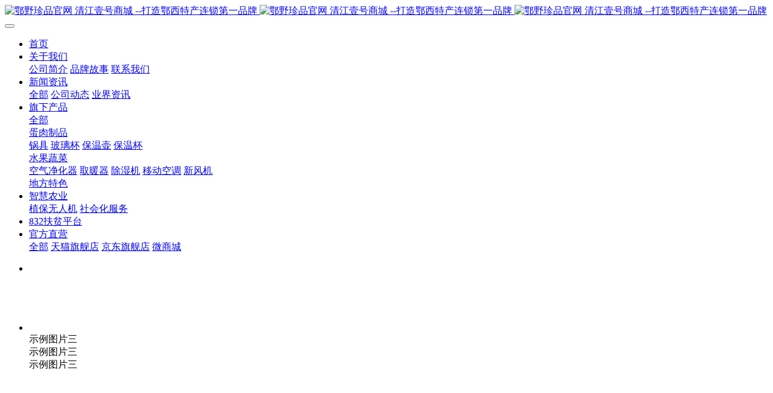

--- FILE ---
content_type: text/html;charset=UTF-8
request_url: https://jmaea.com/job/showjob.php?id=27
body_size: 9258
content:
<!DOCTYPE HTML>
<html class="oxh met-web">
<head>
<meta charset="utf-8">
<meta name="renderer" content="webkit">
<meta http-equiv="X-UA-Compatible" content="IE=edge,chrome=1">
<meta name="viewport" content="width=device-width,initial-scale=1.0,maximum-scale=1.0,minimum-scale=1.0,user-scalable=0,minimal-ui">
<meta name="format-detection" content="telephone=no">
<title>美工平面设计美术设计-鄂野珍品官网 清江壹号商城 --打造鄂西特产连锁第一品牌</title>
<meta name="description" content="链接农田与餐桌，传递新鲜与健康。欢迎来到我们的鄂西农产品供应链公司官网，这里是鄂西优质农产品的源头，也是您健康生活的保障。">
<meta name="keywords" content="鄂野珍品|鄂西特产|湖北宜昌长阳特产|长阳腊肉批发|栀子花茶|除湿机|保温杯|新风机|保温壶|玻璃杯|">
<meta name="generator" content="MetInfo V8.0" data-variable="../|cn|cn|mui271|6|36|27" data-user_name="">
<link href="../favicon.ico?1717254817" rel="shortcut icon" type="image/x-icon">
<link rel="stylesheet" type="text/css" href="../public/third-party/web/basic.css?1728022404">
<link rel="stylesheet" type="text/css" href="../public/web/css/metinfo.css?1728022404">
<link rel="stylesheet" type="text/css" href="../templates/mui271/cache/showjob_cn.css?1769313853">
<script>
var _hmt = _hmt || [];
(function() {
  var hm = document.createElement("script");
  hm.src = "https://hm.baidu.com/hm.js?a5b78a826505ba2152994cf70920c0c2";
  var s = document.getElementsByTagName("script")[0]; 
  s.parentNode.insertBefore(hm, s);
})();
</script>
<script type="text/javascript">var LCWEBURL = "../";</script><script type="text/javascript" src="//cdn.bootcss.com/jquery/1.12.4/jquery.min.js"></script><script type="text/javascript" src="https://jmaea.com/app/app/gg_win/web/js/pc.js?1769313853"></script>
<style>
body{
    background-color:#ffffff !important;font-family: !important;}
h1,h2,h3,h4,h5,h6{font-family: !important;}
</style>
<script>(function(){var t=navigator.userAgent;(t.indexOf("rv:11")>=0||t.indexOf("MSIE 10")>=0)&&document.write("<script src=\"../public/third-party/html5shiv/html5shiv.min.js\"><\/script>")})();</script>
</head>
<!--[if lte IE 9]>
<div class="text-xs-center m-b-0 bg-blue-grey-100 alert">
    <button type="button" class="close" aria-label="Close" data-dismiss="alert">
        <span aria-hidden="true">×</span>
    </button>
    你正在使用一个过时的浏览器。请升级你的浏览器，以提高您的体验。</div>
<![endif]-->
<body >
          <body class="met-navfixed   ny-nobanner    ">
  <header class='met-head navbar-fixed-top' m-id='1' m-type='head_nav' met-imgmask>
    <nav class="navbar navbar-default box-shadow-none head_nav_met_16_4_1   ">
        <div class="container">
            <div class="row">
                                      <h3 hidden>鄂野珍品官网 清江壹号商城 --打造鄂西特产连锁第一品牌</h3>
                                                                                        <!-- logo -->
                <div class="navbar-header pull-xs-left">
                    <a href="../" class="met-logo vertical-align block pull-xs-left p-y-5" title="鄂野珍品官网 清江壹号商城 --打造鄂西特产连锁第一品牌">
                        <div class="vertical-align-middle">
                            <img src="../upload/202405/1716547711.png" alt="鄂野珍品官网 清江壹号商城 --打造鄂西特产连锁第一品牌" class="logo addhide hidden-sm-down">
                            <img src="../upload/202405/1716547485.png" alt="鄂野珍品官网 清江壹号商城 --打造鄂西特产连锁第一品牌" class="logo addhide hidden-md-up">
                            <img src="../upload/202405/1716547754.png" alt="鄂野珍品官网 清江壹号商城 --打造鄂西特产连锁第一品牌" class="logo1 hidden">
                        </div>
                    </a>
                </div>
                <!-- logo -->
                <button type="button" class="navbar-toggler hamburger hamburger-close collapsed p-x-5 head_nav_met_16_4_1-toggler" data-target="#head_nav_met_16_4_1-collapse" data-toggle="collapse">
                    <span class="sr-only"></span>
                    <span class="hamburger-bar"></span>
                </button>
<!-- 会员注册登录 -->
  <!-- 会员注册登录 -->

                <!-- 导航 -->
                <div class="collapse navbar-collapse navbar-collapse-toolbar pull-md-right p-0" id="head_nav_met_16_4_1-collapse">
                    <ul class="nav navbar-nav navlist">
                        <li class='nav-item'>
                            <a href="../" title="首页" class="nav-link home-link
                                                          ">首页</a>
                        </li>
                                                                                                  <li class="nav-item dropdown m-l-20">
                                                          <a
                                  href="../about/"                                target='_self'                                title="关于我们"
                                class="nav-link dropdown-toggle "
                                data-toggle="dropdown" data-hover="dropdown"
                            >
                              <span style=''>关于我们</span></a>
                                                          <div class="dropdown-menu dropdown-menu-right dropdown-menu-bullet two-menu">
                                                                                                                                                                <a href="../about/show.php?id=19" target='_self' title="公司简介" class='dropdown-item border-top1 hassub '>  <span style=''>公司简介</span></a>
                                                                                                                                  <a href="../about/show.php?id=144" target='_self' title="品牌故事" class='dropdown-item border-top1 hassub '>  <span style=''>品牌故事</span></a>
                                                                                                                                  <a href="../about/show.php?id=98" target='_self' title="联系我们" class='dropdown-item border-top1 hassub '>  <span style=''>联系我们</span></a>
                                                                                            </div>
                        </li>
                                                                                                                          <li class="nav-item dropdown m-l-20">
                                                          <a
                                  href="../news/"                                target='_self'                                title="新闻资讯"
                                class="nav-link dropdown-toggle "
                                data-toggle="dropdown" data-hover="dropdown"
                            >
                              <span style=''>新闻资讯</span></a>
                                                          <div class="dropdown-menu dropdown-menu-right dropdown-menu-bullet two-menu">
                                                                                              <a href="../news/" target='_self' title="全部" class='dropdown-item nav-parent hidden-lg-up'>全部</a>
                                                                                                                                  <a href="../news/news.php?class2=4" target='_self' title="公司动态" class='dropdown-item border-top1 hassub '>  <span style=''>公司动态</span></a>
                                                                                                                                  <a href="../news/news.php?class2=5" target='_self' title="业界资讯" class='dropdown-item border-top1 hassub '>  <span style=''>业界资讯</span></a>
                                                                                            </div>
                        </li>
                                                                                                                          <li class="nav-item dropdown m-l-20">
                                                          <a
                                  href="../product/"                                target='_self'                                title="旗下产品"
                                class="nav-link dropdown-toggle "
                                data-toggle="dropdown" data-hover="dropdown"
                            >
                              <span style=''>旗下产品</span></a>
                                                          <div class="dropdown-menu dropdown-menu-right dropdown-menu-bullet two-menu">
                                                                                              <a href="../product/" target='_self' title="全部" class='dropdown-item nav-parent hidden-lg-up'>全部</a>
                                                                                                                                  <div class="dropdown-submenu border-top1   ">
                                    <a href="../product/product.php?class2=6" target='_self' class="dropdown-item ">  <span style=''>蛋肉制品</span></a>
                                    <div class="dropdown-menu   ">
                                                                                    <a href="../product/product.php?class3=17" target='_self' class="dropdown-item border-top1 " >  <span style=''>锅具</span></a>
                                                                                    <a href="../product/product.php?class3=16" target='_self' class="dropdown-item border-top1 " >  <span style=''>玻璃杯</span></a>
                                                                                    <a href="../product/product.php?class3=15" target='_self' class="dropdown-item border-top1 " >  <span style=''>保温壶</span></a>
                                                                                    <a href="../product/product.php?class3=14" target='_self' class="dropdown-item border-top1 " >  <span style=''>保温杯</span></a>
                                                                            </div>
                                </div>
                                                                                                                                  <div class="dropdown-submenu border-top1   ">
                                    <a href="../product/product.php?class2=7" target='_self' class="dropdown-item ">  <span style=''>水果蔬菜</span></a>
                                    <div class="dropdown-menu   ">
                                                                                    <a href="../product/product.php?class3=137" target='_self' class="dropdown-item border-top1 " >  <span style=''>空气净化器</span></a>
                                                                                    <a href="../product/product.php?class3=136" target='_self' class="dropdown-item border-top1 " >  <span style=''>取暖器</span></a>
                                                                                    <a href="../product/product.php?class3=102" target='_self' class="dropdown-item border-top1 " >  <span style=''>除湿机</span></a>
                                                                                    <a href="../product/product.php?class3=101" target='_self' class="dropdown-item border-top1 " >  <span style=''>移动空调</span></a>
                                                                                    <a href="../product/product.php?class3=100" target='_self' class="dropdown-item border-top1 " >  <span style=''>新风机</span></a>
                                                                            </div>
                                </div>
                                                                                                                                  <a href="../product/product.php?class2=132" target='_self' title="地方特色" class='dropdown-item border-top1 hassub '>  <span style=''>地方特色</span></a>
                                                                                            </div>
                        </li>
                                                                                                                          <li class="nav-item dropdown m-l-20">
                                                          <a
                                  href="../xdly/"                                target='_self'                                title="智慧农业"
                                class="nav-link dropdown-toggle "
                                data-toggle="dropdown" data-hover="dropdown"
                            >
                              <span style=''>智慧农业</span></a>
                                                          <div class="dropdown-menu dropdown-menu-right dropdown-menu-bullet two-menu">
                                                                                                                                                                <a href="../xdly/show.php?id=199" target='_self' title="植保无人机" class='dropdown-item border-top1 hassub '>  <span style=''>植保无人机</span></a>
                                                                                                                                  <a href="../xdly/show.php?id=200" target='_self' title="社会化服务" class='dropdown-item border-top1 hassub '>  <span style=''>社会化服务</span></a>
                                                                                            </div>
                        </li>
                                                                                                                          <li class='nav-item m-l-20'>
                            <a href="https://www.fupin832.com/shop?storeUuid=1000273292" target='_self' title="832扶贫平台" class="nav-link ">  <span style=''>832扶贫平台</span></a>
                        </li>
                                                                                                                          <li class="nav-item dropdown m-l-20">
                                                          <a
                                  href="../gfzy/"                                target='_self'                                title="官方直营"
                                class="nav-link dropdown-toggle "
                                data-toggle="dropdown" data-hover="dropdown"
                            >
                              <span style=''>官方直营</span></a>
                                                          <div class="dropdown-menu dropdown-menu-right dropdown-menu-bullet two-menu">
                                                                                              <a href="../gfzy/" target='_self' title="全部" class='dropdown-item nav-parent hidden-lg-up'>全部</a>
                                                                                                                                  <a href="https://eyezhenpin.tmall.com/" target='_self' title="天猫旗舰店" class='dropdown-item border-top1 hassub '>  <span style=''>天猫旗舰店</span></a>
                                                                                                                                  <a href="https://mall.jd.com/index-20179184.html?from=pc" target='_self' title="京东旗舰店" class='dropdown-item border-top1 hassub '>  <span style=''>京东旗舰店</span></a>
                                                                                                                                  <a href="https://fwcx.jmaea.com/addons/zjhj_bd/plugins/mobile/we_h5/mall/2/?#/" target='_self' title="微商城" class='dropdown-item border-top1 hassub '>  <span style=''>微商城</span></a>
                                                                                            </div>
                        </li>
                                                                                                                                                        </ul>
                </div>
                <!-- 导航 -->
            </div>
        </div>
    </nav>
</header>

            <div class="main-slider met-banner banner_met_28_1_41" m-id='41' m-type='banner' style=" " data-showbg="1">
    <div class="rev_slider_wrapper">
        <div class="tp-banner rev_slider clearfix tp-overflow-hidden" eco_arrows_open="true" eco_arrows="zeus"  eco_arrows_margin="20" eco_bullets_open="true" eco_bullets="hebe"  eco_bullets_direction="horizontal" eco_bullets_align_hor="center" eco_bullets_align_vert="bottom" eco_bullets_offset_hor="0" eco_bullets_offset_vert="20" data-alias="showcase-carousel"  data-version="5.2.5.4">
            <ul class="banner-ul slick-slide">
                                <li data-transition="slideright" data-slotamount="random" data-masterspeed="1000" data-thumb="../upload/thumb_src/x_200/1553066862.jpg"  data-saveperformance="on"  data-title="" data-speed="2000">
                    <img src="../upload/201903/1553066862.jpg" srcset='../upload/thumb_src/x_767/1553066862.jpg 767w,../upload/201903/1553066862.jpg' sizes="(max-width: 767px) 767px"  alt="" data-bgposition="center center" data-bgfit="cover" data-bgrepeat="no-repeat" data-height='0|0|0' class="cover-image">
                    <div class="banner-text" data-position="p-0|p-4" met-imgmask>
                          
                        <div class='container'>
                            <div class='banner-text-con'>
                                <div class="text-con">
                                                                          <div class="tp-caption lfb tp-resizeme ecodesc hidden-md-down"
                                        data-x="center" data-hoffset="['0','0','0','0']"
                                        data-y="center" data-voffset="['50','50','0','0']"
                                        data-transform_idle="o:1;"
                                        data-transform_in="x:left;s:1500;e:Power3.easeOut;"
                                        data-transform_out="x:left;s:1000;e:Power2.easeIn;"
                                        data-splitin="none"
                                        data-splitout="none"
                                        data-start="1500"
                                        data-size=""
                                        style="color:;white-space: normal;  padding: 20px 0;">                                    </div>
                                    <div class="tp-caption lfb tp-resizeme ecodesc
                                       hidden-lg-up"
                                        data-x="center" data-hoffset="['0','0','0','0']"
                                        data-y="center" data-voffset="['50','50','0','0']"

                                        data-transform_idle="o:1;"
                                        data-transform_in="x:left;s:1500;e:Power3.easeOut;"
                                        data-transform_out="x:left;s:1000;e:Power2.easeIn;"
                                        data-splitin="none"
                                        data-splitout="none"
                                        data-start="1500"
                                        data-size=""
                                        style="color:;white-space: normal;  padding: 20px 0;">                                    </div>
                                      
                                                                                                                                                                                      </div>
                            </div>

                        </div>

                    </div>
                </li>
                                <li data-transition="slideright" data-slotamount="random" data-masterspeed="1000" data-thumb="../upload/201903/1553053216.png?1554387917"  data-saveperformance="on"  data-title="示例图片三" data-speed="2000">
                    <img src="../upload/201207/1342430358.jpg" srcset='../upload/201903/1553053216.png?1554387917 767w,../upload/201207/1342430358.jpg' sizes="(max-width: 767px) 767px"  alt="" data-bgposition="center center" data-bgfit="cover" data-bgrepeat="no-repeat" data-height='0|0|0' class="cover-image">
                    <div class="banner-text" data-position="p-|p-4" met-imgmask>
                          
                        <div class='container'>
                            <div class='banner-text-con'>
                                <div class="text-con">
                                                                                                              <div class="tp-caption lfb tp-resizeme ecoslidert hidden-md-down"
                                        data-x="center" data-hoffset="['0','0','0','0']"
                                        data-y="center" data-speed="300"
                                        data-start="1500" data-transform_idle="o:1;"
                                        data-transform_in="y:top;s:1500;e:Power3.easeOut;"
                                        data-transform_out="y:top;s:1000;e:Power2.easeIn;"
                                        data-start="1000"
                                        data-splitin="none"
                                        data-splitout="none"
                                        data-bg="#00a971|0"
                                        data-size=""
                                        style="color:; white-space: normal;"
                                    >示例图片三                                    </div>
                                    <div class="tp-caption lfb tp-resizeme ecoslidert
                                      hidden-sm-down hidden-lg-up"
                                        data-x="center" data-hoffset="['0','0','0','0']"
                                        data-y="center" data-speed="300"
                                        data-start="1500" data-transform_idle="o:1;"
                                        data-transform_in="y:top;s:1500;e:Power3.easeOut;"
                                        data-transform_out="y:top;s:1000;e:Power2.easeIn;"
                                        data-start="1000"
                                        data-splitin="none"
                                        data-splitout="none"
                                        data-bg="#00a971|0"
                                        data-size=""
                                        style="color:; white-space: normal;"
                                    >示例图片三                                    </div>
                                                                              <div class="tp-caption lfb tp-resizeme ecoslidert hidden-md-up"
                                            data-x="center" data-hoffset="['0','0','0','0']"
                                            data-y="center" data-speed="300"
                                            data-start="1500" data-transform_idle="o:1;"
                                            data-transform_in="y:top;s:1500;e:Power3.easeOut;"
                                            data-transform_out="y:top;s:1000;e:Power2.easeIn;"
                                            data-start="1000"
                                            data-splitin="none"
                                            data-splitout="none"
                                            data-bg="#00a971|0"
                                            data-size=""
                                            style="color:;white-space: normal;">
                                            示例图片三                                        </div>
                                                                                                            <div class="tp-caption lfb tp-resizeme ecodesc hidden-md-down"
                                        data-x="center" data-hoffset="['0','0','0','0']"
                                        data-y="center" data-voffset="['50','50','0','0']"
                                        data-transform_idle="o:1;"
                                        data-transform_in="x:left;s:1500;e:Power3.easeOut;"
                                        data-transform_out="x:left;s:1000;e:Power2.easeIn;"
                                        data-splitin="none"
                                        data-splitout="none"
                                        data-start="1500"
                                        data-size=""
                                        style="color:;white-space: normal;  padding: 20px 0;">                                    </div>
                                    <div class="tp-caption lfb tp-resizeme ecodesc
                                      hidden-sm-down hidden-lg-up"
                                        data-x="center" data-hoffset="['0','0','0','0']"
                                        data-y="center" data-voffset="['50','50','0','0']"

                                        data-transform_idle="o:1;"
                                        data-transform_in="x:left;s:1500;e:Power3.easeOut;"
                                        data-transform_out="x:left;s:1000;e:Power2.easeIn;"
                                        data-splitin="none"
                                        data-splitout="none"
                                        data-start="1500"
                                        data-size=""
                                        style="color:;white-space: normal;  padding: 20px 0;">                                    </div>
                                      
                                                                                                                                                                                      </div>
                            </div>

                        </div>

                    </div>
                </li>
                            </ul>
            <div class="tp-bannertimer" style="height: 6px; background-color: rgba(0, 0, 0, 0.14902);top:0px;"></div>
        </div>
    </div>
</div>


        <main class="job_list_detail_met_16_1_30 met-job animsition" m-id='30'>
    <div class="container">
        <div class="row">
                                                        <div class="card card-article card-shadow">
                <div class="card-body">
                    <h3 class="card-title">
                        美工平面设计美术设计                    </h3>
                    <p class="card-metas">
                        <span class="m-r-5">2017-10-27 00:00:00</span>
                        <span class="m-r-5"><i class="icon wb-map margin-right-5" aria-hidden="true"></i>顺德北滘</span>
                        <span class="m-r-5"><i class="icon wb-user margin-right-5" aria-hidden="true"></i>2</span>
                        <span class="m-r-5"><i class="icon wb-payment margin-right-5" aria-hidden="true"></i>4000-10000</span>
                    </p>
                    <hr>
                    <div class="met-editor lazyload clearfix"><p><span style="color: rgb(46, 52, 59); font-family: " microsoft="" hiragino="" sans="">一、职位描述：</span></p><p><span style="color: rgb(46, 52, 59); font-family: " microsoft="" hiragino="" sans="">&nbsp;1、全面负责公司天猫商城店全套美工设计，具体包括：店面整体形象设计更新、商品描述美化、产品上架、部分产品拍摄处理、促销活动平面支持等。</span></p><p><span style="color: rgb(46, 52, 59); font-family: " microsoft="" hiragino="" sans="">&nbsp;2、网店美工/设计（需全职，兼职勿扰）；</span></p><p><span style="color: rgb(46, 52, 59); font-family: " microsoft="" hiragino="" sans="">&nbsp;二、任职要求：&nbsp;</span></p><p><span style="color: rgb(46, 52, 59); font-family: " microsoft="" hiragino="" sans="">1、美术、平面设计、广告等相关专业。</span></p><p><span style="color: rgb(46, 52, 59); font-family: " microsoft="" hiragino="" sans="">&nbsp;2、具有独立思考和工作的素质，可以主动把网店做到专业水平，不欢迎完全被动接受设计思路和工作的人；&nbsp;</span></p><p><span style="color: rgb(46, 52, 59); font-family: " microsoft="" hiragino="" sans="">3、具有深厚的美术功底，良好的审美观和创新能力，优秀的设计创意能力；</span></p><p><span style="color: rgb(46, 52, 59); font-family: " microsoft="" hiragino="" sans="">&nbsp;4、熟练掌握Photoshop、CorelDraw、Flash，ai等相关设计软件。&nbsp;</span></p><p><span style="color: rgb(46, 52, 59); font-family: " microsoft="" hiragino="" sans="">5、工作积极主动，执行力强。</span></p><p><span style="color: rgb(46, 52, 59); font-family: " microsoft="" hiragino="" sans="">&nbsp;6、有美术创意、设计经验、淘宝网店美工经验者优先考虑。</span></p></div>
                    <hr>
                    <div class="card-body-footer m-t-0">
                        <a class="btn btn-outline btn-squared btn-primary met-job-cvbtn" href="javascript:;" data-toggle="modal" data-target="#met-job-cv" data-jobid="27" data-cvurl="cv.php?lang=cn&selected">在线应聘</a>
                    </div>
                </div>
            </div>

            <div class="modal fade modal-primary" id="met-job-cv">
                                <div class="modal-dialog">
                                    <div class="modal-content">
                                        <div class="modal-header">
                                            <button type="button" class="close" data-dismiss="modal" aria-label="Close">
                                                <span aria-hidden="true">×</span>
                                            </button>
                                            <h4 class="modal-title">美工平面设计美术设计</h4>
                                        </div>
                                        <div class="modal-body">
                                            
		<form method='POST' class="met-form met-form-validation"  enctype="multipart/form-data" action='../job/save.php?id=36'>
		<input type="hidden" name="id" value="36">
		<input type="hidden" name="lang" value="cn">
		<input type="hidden" name="jobid" value="27">
		<input type='hidden' name='token_' value='M4PGBvDzyH7qRkvkT2KM' />
		<input type='hidden' name='form_key' value='job_27_x0ZxPbIn' />		<div class='form-group required' data-name="姓名" data-description=""><input name='para18' class='form-control' type='text' placeholder='姓名' data-fv-notempty="true" data-fv-message="不能为空" /></div>		<div class='form-group required' data-name="性别" data-description=" "><label class='control-label'>性别</label></div>		<div class='form-group ' data-name="出生年月" data-description=""><input name='para20' class='form-control' type='text' placeholder='出生年月'  /></div>		<div class='form-group required' data-name="籍贯" data-description=" "><input name='para21' class='form-control' type='text' placeholder=' ' data-fv-notempty="true" data-fv-message="不能为空" /></div>		<div class='form-group required' data-name="联系电话" data-description=" "><input name='para22' class='form-control' type='text' placeholder=' ' data-fv-notempty="true" data-fv-message="不能为空" /></div>		<div class='form-group ' data-name="邮编" data-description=""><input name='para23' class='form-control' type='text' placeholder='邮编'  /></div>		<div class='form-group required' data-name="E–mail" data-description=""><input name='para24' class='form-control' type='text' placeholder='E–mail' data-fv-notempty="true" data-fv-message="不能为空" /></div>		<div class='form-group ' data-name="学历" data-description=""><input name='para25' class='form-control' type='text' placeholder='学历'  /></div>		<div class='form-group ' data-name="专业" data-description=""><input name='para26' class='form-control' type='text' placeholder='专业'  /></div>		<div class='form-group ' data-name="学校" data-description=""><input name='para27' class='form-control' type='text' placeholder='学校'  /></div>		<div class='form-group ' data-name="通讯地址" data-description=""><input name='para28' class='form-control' type='text' placeholder='通讯地址'  /></div>		<div class='form-group ' data-name="所获奖项" data-description=""><textarea name='para29' class='form-control'  placeholder='所获奖项' rows='5'></textarea></div>		<div class='form-group ' data-name="工作经历" data-description=""><textarea name='para30' class='form-control'  placeholder='工作经历' rows='5'></textarea></div>		<div class='form-group ' data-name="业余爱好" data-description=""><textarea name='para31' class='form-control'  placeholder='业余爱好' rows='5'></textarea></div>		<div class='form-group ' data-name="近期照片" data-description="">
 						<div class='input-group input-group-file'>
 							<label class='input-group-btn'>
 								<span class='btn btn-primary btn-file'>
 									<i class='icon wb-upload'></i>
 									<input type='file' name='para32' multiple class='invisible'>
 								</span>
 							</label>
 							<input type='text' name='para32' class='form-control'  placeholder='近期照片' readonly>
 						</div></div>		<div class='form-group'><div class='input-group input-group-icon'>
					<input name='code' type='text' class='form-control input-codeimg' placeholder='验证码' required data-fv-message='不能为空'>
					<span class='input-group-addon p-5'>
                        <img data-src='../app/system/entrance.php?m=include&c=ajax_pin&a=dogetpin' class='met-getcode' title='看不清？点击更换验证码' align='absmiddle' role='button' hidden>
                        <input name='random' type='hidden'>
					</span>
				</div>
			</div>		<div class='form-group m-b-0'>
            <button type='submit' class='btn btn-primary btn-squared'>提交信息</button><button type='button' class='btn btn-default btn-squared m-l-5' data-dismiss='modal'>取消</button></div></form>                                        </div>
                                    </div>
                                </div>
                            </div>
                            </div>
            </div>
           </main>
        
        <div class="foot_nav_met_16_1_49 border-top1 text-xs-center" m-id='49' m-type='foot_nav'>
	<div class="container">
		<div class="row mob-masonry   center">
						  			<div class="col-lg-2 col-md-3 col-xs-6 list masonry-item">
				<h4 class='font-size-16 m-t-0'>
					<a href="../feedback/" target='_self'  title="在线反馈">  <span style=''>在线反馈</span></a>
				</h4>
				  			</div>
									  			<div class="col-lg-2 col-md-3 col-xs-6 list masonry-item">
				<h4 class='font-size-16 m-t-0'>
					<a href="../lin/" target='_self'  title="门店管理">  <span style=''>门店管理</span></a>
				</h4>
				  				<ul class='ulstyle m-b-0'>
											  						<li>
							<a href="https://fwcx.jmaea.com" target='_self' title="微平台">  <span style=''>微平台</span></a>
						</li>
																	  						<li>
							<a href="https://fwcx.jmaea.com/addons/zjhj_bd/web/store.php?r=plugin/multiple_store/fronted/passport/login&mall_id=Mg==" target='_self' title="门店管理系统">  <span style=''>门店管理系统</span></a>
						</li>
																	  						<li>
							<a href="https://fwcx.jmaea.com/addons/zjhj_bd/web/index.php?r=plugin/teller/web/passport/login&mall_id=Mg==" target='_self' title="门店收银系统">  <span style=''>门店收银系统</span></a>
						</li>
															</ul>
							</div>
									  			<div class="col-lg-2 col-md-3 col-xs-6 list masonry-item">
				<h4 class='font-size-16 m-t-0'>
					<a href="../search/" target='_self'  title="站内搜索">  <span style=''>站内搜索</span></a>
				</h4>
				  			</div>
									  			<div class="col-lg-2 col-md-3 col-xs-6 list masonry-item">
				<h4 class='font-size-16 m-t-0'>
					<a href="../yizs/" target='_self'  title="荣誉证书">  <span style=''>荣誉证书</span></a>
				</h4>
				  			</div>
									<div class="col-lg-3 col-md-12 col-xs-12 info masonry-item">
				  				<em class='font-size-26'><a href="tel:400-048-8162" title="">400-048-8162</a></em>
								  				<p>联系我们</p>
								  				<a id="met-weixin" data-plugin="webuiPopover" data-trigger="hover" data-animation="pop" data-placement='top' data-width='155' data-padding='0' data-content="<div class='text-xs-center'>
					<img src='../upload/202404/1714294554.jpg' alt='鄂野珍品官网 清江壹号商城 --打造鄂西特产连锁第一品牌' width='150' height='150' id='met-weixin-img'></div>
				">
					<i class="fa fa-weixin light-green-700"></i>
				</a>
								  				<a
				      			href="http://wpa.qq.com/msgrd?v=3&uin=1871980722&site=qq&menu=yes"
    							rel="nofollow" target="_blank">
					<i class="fa fa-qq"></i>
				</a>
								  				<a href="https://weibo.com/u/7935607244" rel="nofollow" target="_blank">
					<i class="fa fa-weibo red-600"></i>
				</a>
								  				  				  				  				<a href="mailto:aea@jmaea.com" rel="nofollow" target="_blank">
					<i class="fa fa-envelope red-600"></i>
				</a>
							</div>
		</div>
	</div>
</div>

        <footer class='foot_info_met_11_1_4' m-id='4' m-type="foot">
    <div class="container text-xs-center">
                  <div class="m-b-0">鄂野珍品官网-湖北鄂西甄选供应链管理有限公司版权所有   &amp;copy;2008-2024</div>
                          <div class="m-b-0">湖北省宜昌市长阳县龙舟坪镇津洋口星城二路（创新产业园）18号</div>
                                    <div class="m-b-0 met-editor"><p style="text-align: center; margin-top: 5px;"><img src="../upload/201905/1559272169891419.png" width="17" height="17" style="display: inline-block;"/><a href="https://beian.mps.gov.cn/#/query/webSearch?code=42052802000116%22%20rel=%22noreferrer%22%20target=%22_blank%22%3E%E9%84%82%E5%85%AC%E7%BD%91%E5%AE%89%E5%A4%8742052802000116%3C/a%3E" target="_self" textvalue="鄂公网安备42052802000116号" style="color: rgb(0, 176, 240); font-family: -apple-system, BlinkMacSystemFont, &quot;Segoe UI&quot;, Roboto, &quot;Helvetica Neue&quot;, Arial, &quot;Noto Sans&quot;, sans-serif, &quot;Apple Color Emoji&quot;, &quot;Segoe UI Emoji&quot;, &quot;Segoe UI Symbol&quot;, &quot;Noto Color Emoji&quot;;">鄂公网安备42052802000116号</a></p><p><a href="https://beian.miit.gov.cn" target="_blank" title="工信部" textvalue="鄂ICP备2023020530号">鄂ICP备2023020530号</a></p></div>
                          <div class="powered_by_metinfo"></div>
<!--简繁体切换-->
                      <!--简繁体切换-->
<!--多语言-->
                          <!--多语言-->
    </div>
</footer>
      <div class="foot_info_met_11_1_4_bottom text-xs-center   " m-id='4' data-bg="|#00a971|1" data-ifbotc="">
    <div class="main">
                    <div class="">
        <a href="tel:4000488162" class="item" target="_blank">
            <i class="fa fa-phone"></i>
            <span>电话咨询</span>
        </a>
    </div>
              <div class="">
        <a href="mailto:aea@jmaea.com" class="item" target="_blank">
            <i class="fa fa-envelope"></i>
            <span>邮件咨询</span>
        </a>
    </div>
              <div class="">
        <a href="http://api.map.baidu.com/marker?location=30.501028,111.173932&title=湖北省宜昌市长阳县龙舟坪镇津洋口星城二路（创新产业园）18号" class="item" target="_blank">
            <i class="fa fa-map-marker"></i>
            <span>在线地图</span>
        </a>
    </div>
              <div class="">
        <a href="http://wpa.qq.com/msgrd?v=3&uin=1871980722&site=qq&menu=yes" class="item" target="_blank">
            <i class="fa fa-qq"></i>
            <span>QQ客服</span>
        </a>
    </div>
            </div>
</div>

        <button type="button" class="btn btn-icon btn-primary btn-squared back_top_met_16_1_5 met-scroll-top   " hidden m-id='5' m-type='nocontent'>
	<i class="icon wb-chevron-up" aria-hidden="true"></i>
</button>
<input type="hidden" name="met_lazyloadbg" value="">
<script src="../cache/lang_json_cn.js?1769291677"></script>
<script src="../public/third-party/web/basic.js?1728022404"></script>
<script src="../public/web/js/metinfo.js?1728022404" data-js_url="../templates/mui271/cache/showjob_cn.js?1769313853" id="met-page-js"></script>
<!-- JiaThis Button BEGIN -->
<div class="jiathis_style">
	<span class="jiathis_txt">分享到：</span>
	<a class="jiathis_button_icons_1"></a>
	<a class="jiathis_button_icons_2"></a>
	<a class="jiathis_button_icons_3"></a>
	<a class="jiathis_button_icons_4"></a>
	<a href="http://www.jiathis.com/share" class="jiathis jiathis_txt jtico jtico_jiathis" target="_blank"></a>
	<a class="jiathis_counter_style"></a>
</div>
<script type="text/javascript" src="http://v3.jiathis.com/code/jia.js" charset="utf-8"></script>
<!-- JiaThis Button END --><script type="text/javascript" src="https://jmaea.com/app/app/met_stat/web/templates/js/met_stat.js"></script><link rel="stylesheet" type="text/css" href="https://jmaea.com/app/app/met_comment/web/templates/css/comment.css?1717601027"><link rel="stylesheet" type="text/css" href="https://jmaea.com/app/app/met_comment/web/templates/css/sweetalert.css?1717601027"><script type="text/javascript" src="https://jmaea.com/app/app/met_comment/web/templates/js/sweetalert.min.js?1717601027"></script><script type="text/javascript" src="https://jmaea.com/app/app/met_comment/web/templates/js/met_comment.js?1717601027"></script>
</body>
</html>